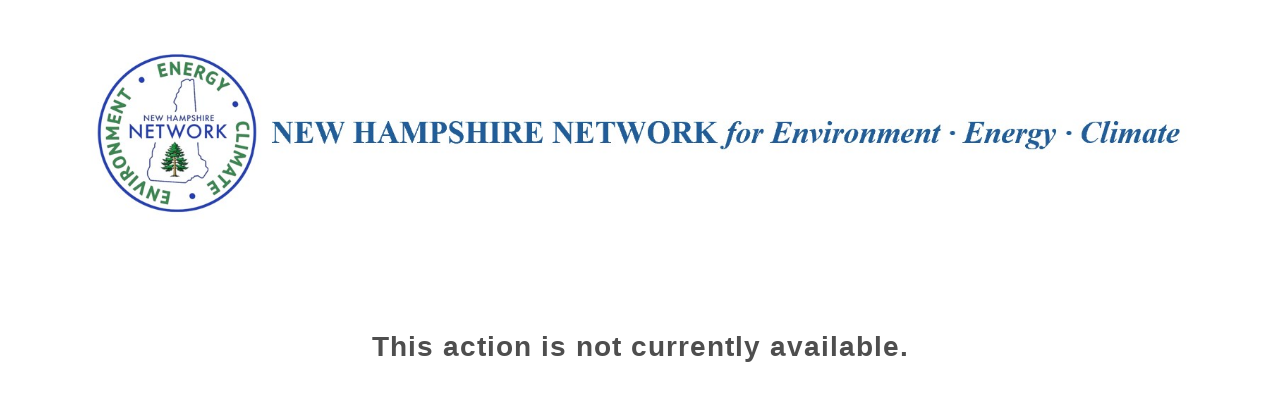

--- FILE ---
content_type: text/html; charset=utf-8
request_url: https://actionnetwork.org/events/unwrap-the-future-ii
body_size: 2727
content:


<!DOCTYPE html PUBLIC "-//W3C//DTD XHTML 1.0 Strict//EN" "http://www.w3.org/TR/xhtml1/DTD/xhtml1-strict.dtd">
<html xmlns="http://www.w3.org/1999/xhtml" lang="en-US">
	<head>
		<meta name="viewport" content="width=device-width, initial-scale=1, maximum-scale=1, user-scalable=0"/>
		<meta http-equiv="Content-Type" content="text/html; charset=UTF-8" />
		
		
		<!-- [START CUSTOM CSS - GENERATED FOR USERS] -->
		<!-- This CSS was generated for you, feel free to add to or edit it. -->
		<style type="text/css">
			body {
				font-family:"Helvetica",Arial,sans-serif;
				color:#4E4E4E;
				margin: 0;
			}
			
			#gen_header {
				padding: 0;
				background-color: #ffffff; /* [THIS IS GENERATED FROM THE *FIRST* COLOR PICKER OPTION] */
				text-align: center;
			}
			
			
			#gen_header img {
				width: 100%;
				max-width: 1588px;
			}
			
			.gen_wrapper {
				padding: 40px 20px;
				width: 1160px;
				max-width: 100%;
				margin: auto;
				box-sizing: border-box;
			}
			
			.gen_wrapper #can_embed_form input[type="submit"],
			.can_embed-html #can_embed_form input[type="submit"],
			.gen_wrapper #can_embed_form .button,
			.can_embed-html #can_embed_form .button,
			.gen_wrapper #donate_auto_modal input[type="submit"],
			.can_embed-html #donate_auto_modal input[type="submit"],
			.gen_wrapper #donate_auto_modal .button,
			.can_embed-html #donate_auto_modal .button {
				background-color:#154080; /* [THIS IS GENERATED FROM THE *SECOND* COLOR PICKER OPTION] */
			}
			
				.gen_wrapper #can_embed_form input[type="submit"]:hover,
				.can_embed-html #can_embed_form input[type="submit"]:hover,
				.gen_wrapper #can_embed_form .button:hover,
				.can_embed-html #can_embed_form .button:hover,
				.gen_wrapper #donate_auto_modal input[type="submit"]:hover,
				.can_embed-html #donate_auto_modal input[type="submit"]:hover,
				.gen_wrapper #donate_auto_modal .button:hover, 
				.can_embed-html #donate_auto_modal .button:hover {
					background-color:#154080;  /* [THIS IS GENERATED FROM THE *SECOND* COLOR PICKER OPTION] */
					opacity: .7;
				}
			
			.gen_wrapper #can_embed_form .action_status_running_total,
			.can_embed-html #can_embed_form .action_status_running_total,
			.gen_wrapper .gen_name,
			.gen_wrapper a,
			#can_fundraising_widget a,
			.ticketed_event a {
				color:#154080; /* [THIS IS GENERATED FROM THE *SECOND* COLOR PICKER OPTION] */
				text-decoration: none;
			}
			
			.gen_wrapper a:hover,
			#can_fundraising_widget a:hover,
			.ticketed_event a:hover {
				color:#154080; /* [THIS IS GENERATED FROM THE *SECOND* COLOR PICKER OPTION] */
				opacity: .7;
				text-decoration: none;
			}

  

            .gen_body > .gen_wrapper.layout--reverse #can_embed_form > .clearfix,
            .gen_body > .gen_wrapper.layout--equal #can_embed_form > .clearfix,
            .gen_body > .gen_wrapper.layout--full #can_embed_form > .clearfix {
                align-items: flex-start;
                display: flex;
                flex-flow: row wrap;
            }

            .gen_body > .gen_wrapper.layout--reverse #can_embed_form > .clearfix .can_thank_you-block,
            .gen_body > .gen_wrapper.layout--equal #can_embed_form > .clearfix .can_thank_you-block,
            .gen_body > .gen_wrapper.layout--full #can_embed_form > .clearfix .can_thank_you-block,
            .gen_body > .gen_wrapper.layout--reverse #can_embed_form.can_768 > .clearfix .can_thank_you-block,
            .gen_body > .gen_wrapper.layout--equal #can_embed_form.can_768 > .clearfix .can_thank_you-block,
            .gen_body > .gen_wrapper.layout--full #can_embed_form.can_768 > .clearfix .can_thank_you-block {
                width: 100%;
            }

            .gen_body > .gen_wrapper.layout--reverse #can_embed_form > .clearfix .can_thank_you-block #referral_code_select_wrap,
            .gen_body > .gen_wrapper.layout--equal #can_embed_form > .clearfix .can_thank_you-block #referral_code_select_wrap,
            .gen_body > .gen_wrapper.layout--full #can_embed_form > .clearfix .can_thank_you-block #referral_code_select_wrap {
                width: 100%;
            }

            /* Petition Action */
            .gen_body > .gen_wrapper.layout--reverse #can_embed_form > .clearfix #can_main_col #action_info .action_owner_box {
                float: none;
                margin-right: 0;
                width: 100%;
            }

            @media (min-width: 768px) {
                .gen_body > .gen_wrapper.layout--reverse #can_embed_form > .clearfix,
                .gen_body > .gen_wrapper.layout--equal #can_embed_form > .clearfix,
                .gen_body > .gen_wrapper.layout--full #can_embed_form > .clearfix {
                    flex-flow: row nowrap;
                }

                .gen_body > .gen_wrapper.layout--reverse #can_embed_form.can_thank_you_wrap > .clearfix,
                .gen_body > .gen_wrapper.layout--equal #can_embed_form.can_thank_you_wrap > .clearfix,
                .gen_body > .gen_wrapper.layout--full #can_embed_form.can_thank_you_wrap > .clearfix {
                    flex-flow: row wrap;
                }

                .gen_body > .gen_wrapper.layout--reverse #can_embed_form > .clearfix #referral_code_select_wrap,
                .gen_body > .gen_wrapper.layout--equal #can_embed_form > .clearfix #referral_code_select_wrap,
                .gen_body > .gen_wrapper.layout--full #can_embed_form > .clearfix #referral_code_select_wrap {
                    width: 100%;
                }

                .gen_body > .gen_wrapper.layout--reverse #can_embed_form > .clearfix .can_thank_you-block,
                .gen_body > .gen_wrapper.layout--equal #can_embed_form > .clearfix .can_thank_you-block,
                .gen_body > .gen_wrapper.layout--full #can_embed_form > .clearfix .can_thank_you-block,
                .gen_body > .gen_wrapper.layout--reverse #can_embed_form.can_768 > .clearfix .can_thank_you-block,
                .gen_body > .gen_wrapper.layout--equal #can_embed_form.can_768 > .clearfix .can_thank_you-block,
                .gen_body > .gen_wrapper.layout--full #can_embed_form.can_768 > .clearfix .can_thank_you-block {
                    width: 31%;
                }
            }

            .gen_body > .gen_wrapper.layout--reverse #can_embed_form > .clearfix #can_sidebar,
            .gen_body > .gen_wrapper.layout--equal #can_embed_form > .clearfix #can_sidebar, 
            .gen_body > .gen_wrapper.layout--full #can_embed_form > .clearfix #can_sidebar  {
                margin-left: auto;
            }

            .gen_body > .gen_wrapper.layout--reverse #can_embed_form > .clearfix #can_sidebar {
                width: 100%;
            }

            .gen_body > .gen_wrapper.layout--reverse #can_embed_form > .clearfix #can_main_col {
                width: 100%;
                margin-bottom: 2rem;
            }

            .gen_body > .gen_wrapper.layout--equal #can_embed_form > .clearfix #can_sidebar {
                width: 100%;
            }

            .gen_body > .gen_wrapper.layout--equal #can_embed_form > .clearfix #can_main_col {
                width: 100%;
                margin-bottom: 2rem;
            }
            
            @media (min-width: 768px) {
                .gen_body > .gen_wrapper.layout--reverse #can_embed_form > .clearfix #can_sidebar {
                    width: 65%;
                }

                .gen_body > .gen_wrapper.layout--reverse #can_embed_form > .clearfix #can_main_col {
                    width: 30%;
                    margin-bottom: 0;
                }

                .gen_body > .gen_wrapper.layout--reverse #can_embed_form > .clearfix #can_letter_one_col #can_sidebar,
                .gen_body > .gen_wrapper.layout--reverse #can_embed_form > .clearfix #can_letter_one_col #can_main_col,
                .gen_body > .gen_wrapper.layout--equal #can_embed_form > .clearfix #can_letter_one_col #can_sidebar,
                .gen_body > .gen_wrapper.layout--equal #can_embed_form > .clearfix #can_letter_one_col #can_main_col {
                    width: 100%;
                }

                .gen_body > .gen_wrapper.layout--equal #can_embed_form > .clearfix #can_sidebar {
                    width: 48%;
                }

                .gen_body > .gen_wrapper.layout--equal #can_embed_form > .clearfix #can_main_col {
                    width: 48%;
                    margin-bottom: 0;
                }
            }

            .gen_body > .gen_wrapper.layout--full #can_embed_form > .clearfix {
                flex-flow: row wrap;
            }

            .gen_body > .gen_wrapper.layout--full #can_embed_form > .clearfix #can_sidebar {
                width: 100%;
            }

            .gen_body > .gen_wrapper.layout--full #can_embed_form > .clearfix #can_main_col {
                margin-bottom: 2rem;
                width: 100%;
            }
            
            .gen_body > .gen_wrapper.layout--reverse .event_campaign #can_embed_form > .clearfix,
            .gen_body > .gen_wrapper.layout--full .event_campaign #can_embed_form > .clearfix,
            .gen_body > .gen_wrapper.layout--equal .event_campaign #can_embed_form > .clearfix  {
                flex-flow: row wrap;
            }

            .gen_body > .gen_wrapper.layout--reverse .event_campaign #can_embed_form > .clearfix .entry-title,
            .gen_body > .gen_wrapper.layout--full .event_campaign #can_embed_form > .clearfix .entry-title,
            .gen_body > .gen_wrapper.layout--equal .event_campaign #can_embed_form > .clearfix .entry-title {
                width: 100%;
            }

            .gen_body > .gen_wrapper.layout--reverse .event_campaign #can_embed_form > .clearfix #can_sidebar,
            .gen_body > .gen_wrapper.layout--full .event_campaign #can_embed_form > .clearfix #can_sidebar,
            .gen_body > .gen_wrapper.layout--equal .event_campaign #can_embed_form > .clearfix #can_sidebar {
                order: 2;
            }
            
            
     
		</style>
		
	<meta content="Globally, each year more than 380 million tons of plastic waste harm our health, pollute our environment, and hurt our economy. This program will highlight practical solutions for reducing plastic ..." name="description" />
<meta content="Unwrap the Future II:  Global &amp; Local Solutions to Plastic Pollution" property="og:title" />
<meta content="Globally, each year more than 380 million tons of plastic waste harm our health, pollute our environment, and hurt our economy. This program will highlight practical solutions for reducing plastic waste in the business and restaurant sectors, current research on plastic pollution policy, and legislation being considered in New Hampshire to address single-use plastics, extended producer responsibility, container deposit programs, and PFAS regulations. 

All are invited to this virtual webinar.   Register to receive the link. " property="og:description" />
<meta content="https://actionnetwork.org/events/unwrap-the-future-ii" property="og:url" />
<meta content="https://can2-prod.s3.amazonaws.com/share_options/facebook_images/000/459/018/original/Screenshot_2024-02-02_at_2.05.45%E2%80%AFPM.png" property="og:image" />
<meta content="238823876266270" property="og:fb:app_id" />
<meta content="Unwrap the Future II: Global and Local Solutions to Plastic Pollution (Please register below.)" name="action_title" /><title>Unwrap the Future II: Global and Local Solutions to Plastic Pollution (Please register below.)</title><meta content='@theactionnet' property='twitter:site'/><meta content='summary_large_image' property='twitter:card'/><link rel='alternate' type='application/json+oembed' href='https://actionnetwork.org/oembed?url=https%3A%2F%2Factionnetwork.org%2Fevents%2Funwrap-the-future-ii&format=json' /><link rel='alternate' type='text/xml+oembed' href='https://actionnetwork.org/oembed?url=https%3A%2F%2Factionnetwork.org%2Fevents%2Funwrap-the-future-ii&format=xml' /></head>
	<body class="gen_body">
		<div id="gen_header">
			<div class="gen_wrapper">
				<!-- [THE IMAGE BELOW IS GENERATED FROM THE LOGO UPLOAD - [ORGANIZATION NAME] IS ALSO A FIELD] -->
				<img src="https://can2-prod.s3.amazonaws.com/page_wrappers/logos/000/026/390/original/2._Screenshot_2025-04-19_115505.jpg" alt="NH Network - Communications" /> 
				
				<!-- [IF NO IMAGE IS UPLOADED, PUT THE [ORGANIZATION NAME] IN H1 TAGS] -->
				<h1 class="gen_name"></h1>
			</div>
		</div>
		<div class="gen_wrapper">
			
		<!-- END TEMPLATE HEADER - START WIDGET -->
  <link href='https://actionnetwork.org/css/style-embed-whitelabel-v3.css' rel='stylesheet' type='text/css' />

  <script nonce="0fbdf47e63b5fd5c1c476b1f5840f332" src='https://actionnetwork.org/widgets/v5/event/unwrap-the-future-ii?format=js&referrer=&source=&style=full&css=whitelabel'></script>
  <div id='can-event-area-unwrap-the-future-ii' style='width: '></div>
    <noscript>
      <p>A version of this action that uses less javascript and may be usable for those who don't use javascript is available at <a href="https://actionnetwork.org/events/unwrap-the-future-ii?nowrapper=true&referrer=&source=">https://actionnetwork.org/events/unwrap-the-future-ii?nowrapper=true&referrer=&source=&oneclick=</a></p>
    </noscript>

			</div>		
	<script>(function(){function c(){var b=a.contentDocument||a.contentWindow.document;if(b){var d=b.createElement('script');d.innerHTML="window.__CF$cv$params={r:'9a604221981b10b3',t:'MTc2NDM5OTk0NC4wMDAwMDA='};var a=document.createElement('script');a.nonce='';a.src='/cdn-cgi/challenge-platform/scripts/jsd/main.js';document.getElementsByTagName('head')[0].appendChild(a);";b.getElementsByTagName('head')[0].appendChild(d)}}if(document.body){var a=document.createElement('iframe');a.height=1;a.width=1;a.style.position='absolute';a.style.top=0;a.style.left=0;a.style.border='none';a.style.visibility='hidden';document.body.appendChild(a);if('loading'!==document.readyState)c();else if(window.addEventListener)document.addEventListener('DOMContentLoaded',c);else{var e=document.onreadystatechange||function(){};document.onreadystatechange=function(b){e(b);'loading'!==document.readyState&&(document.onreadystatechange=e,c())}}}})();</script></body>
</html>


--- FILE ---
content_type: application/javascript; charset=UTF-8
request_url: https://actionnetwork.org/cdn-cgi/challenge-platform/scripts/jsd/main.js
body_size: 4513
content:
window._cf_chl_opt={VnHPF6:'b'};~function(q7,y,L,Q,z,A,O,Y){q7=x,function(B,D,qv,q6,K,E){for(qv={B:506,D:539,K:510,E:494,S:543,f:503,k:471,c:481,g:527,n:533,d:573},q6=x,K=B();!![];)try{if(E=-parseInt(q6(qv.B))/1*(-parseInt(q6(qv.D))/2)+parseInt(q6(qv.K))/3*(parseInt(q6(qv.E))/4)+parseInt(q6(qv.S))/5+-parseInt(q6(qv.f))/6+parseInt(q6(qv.k))/7+parseInt(q6(qv.c))/8*(-parseInt(q6(qv.g))/9)+parseInt(q6(qv.n))/10*(-parseInt(q6(qv.d))/11),E===D)break;else K.push(K.shift())}catch(S){K.push(K.shift())}}(X,475530),y=this||self,L=y[q7(574)],Q={},Q[q7(469)]='o',Q[q7(486)]='s',Q[q7(492)]='u',Q[q7(548)]='z',Q[q7(560)]='n',Q[q7(504)]='I',Q[q7(556)]='b',z=Q,y[q7(520)]=function(B,D,K,E,qw,qf,qS,qx,g,Z,F,j,T,C){if(qw={B:508,D:532,K:477,E:532,S:538,f:496,k:577,c:538,g:496,n:478,d:485,m:566,l:523,Z:484},qf={B:569,D:566,K:572},qS={B:515,D:507,K:475,E:511},qx=q7,null===D||void 0===D)return E;for(g=N(D),B[qx(qw.B)][qx(qw.D)]&&(g=g[qx(qw.K)](B[qx(qw.B)][qx(qw.E)](D))),g=B[qx(qw.S)][qx(qw.f)]&&B[qx(qw.k)]?B[qx(qw.c)][qx(qw.g)](new B[(qx(qw.k))](g)):function(P,qs,R){for(qs=qx,P[qs(qf.B)](),R=0;R<P[qs(qf.D)];P[R+1]===P[R]?P[qs(qf.K)](R+1,1):R+=1);return P}(g),Z='nAsAaAb'.split('A'),Z=Z[qx(qw.n)][qx(qw.d)](Z),F=0;F<g[qx(qw.m)];j=g[F],T=M(B,D,j),Z(T)?(C=T==='s'&&!B[qx(qw.l)](D[j]),qx(qw.Z)===K+j?S(K+j,T):C||S(K+j,D[j])):S(K+j,T),F++);return E;function S(P,R,qX){qX=x,Object[qX(qS.B)][qX(qS.D)][qX(qS.K)](E,R)||(E[R]=[]),E[R][qX(qS.E)](P)}},A=q7(501)[q7(482)](';'),O=A[q7(478)][q7(485)](A),y[q7(530)]=function(B,D,qp,qB,K,E,S,k){for(qp={B:565,D:566,K:566,E:564,S:511,f:549},qB=q7,K=Object[qB(qp.B)](D),E=0;E<K[qB(qp.D)];E++)if(S=K[E],'f'===S&&(S='N'),B[S]){for(k=0;k<D[K[E]][qB(qp.K)];-1===B[S][qB(qp.E)](D[K[E]][k])&&(O(D[K[E]][k])||B[S][qB(qp.S)]('o.'+D[K[E]][k])),k++);}else B[S]=D[K[E]][qB(qp.f)](function(g){return'o.'+g})},Y=function(qa,qZ,ql,qd,qg,qu,D,K,E){return qa={B:493,D:525},qZ={B:472,D:511,K:472,E:473,S:472,f:505,k:505},ql={B:566},qd={B:566,D:505,K:515,E:507,S:475,f:507,k:475,c:570,g:511,n:511,d:472,m:511,l:515,Z:507,a:475,F:570,j:511,T:511,C:511,h:570,P:472,R:511,I:511,e:511,o:473},qg={B:491,D:505},qu=q7,D=String[qu(qa.B)],K={'h':function(S){return S==null?'':K.g(S,6,function(f,qK){return qK=x,qK(qg.B)[qK(qg.D)](f)})},'g':function(S,Z,F,qy,j,T,C,P,R,I,o,i,q0,q1,q2,q3,q4,q5){if(qy=qu,S==null)return'';for(T={},C={},P='',R=2,I=3,o=2,i=[],q0=0,q1=0,q2=0;q2<S[qy(qd.B)];q2+=1)if(q3=S[qy(qd.D)](q2),Object[qy(qd.K)][qy(qd.E)][qy(qd.S)](T,q3)||(T[q3]=I++,C[q3]=!0),q4=P+q3,Object[qy(qd.K)][qy(qd.E)][qy(qd.S)](T,q4))P=q4;else{if(Object[qy(qd.K)][qy(qd.f)][qy(qd.k)](C,P)){if(256>P[qy(qd.c)](0)){for(j=0;j<o;q0<<=1,q1==Z-1?(q1=0,i[qy(qd.g)](F(q0)),q0=0):q1++,j++);for(q5=P[qy(qd.c)](0),j=0;8>j;q0=q0<<1|q5&1,Z-1==q1?(q1=0,i[qy(qd.g)](F(q0)),q0=0):q1++,q5>>=1,j++);}else{for(q5=1,j=0;j<o;q0=q0<<1.35|q5,Z-1==q1?(q1=0,i[qy(qd.n)](F(q0)),q0=0):q1++,q5=0,j++);for(q5=P[qy(qd.c)](0),j=0;16>j;q0=1&q5|q0<<1,q1==Z-1?(q1=0,i[qy(qd.g)](F(q0)),q0=0):q1++,q5>>=1,j++);}R--,R==0&&(R=Math[qy(qd.d)](2,o),o++),delete C[P]}else for(q5=T[P],j=0;j<o;q0=q0<<1|1.81&q5,q1==Z-1?(q1=0,i[qy(qd.m)](F(q0)),q0=0):q1++,q5>>=1,j++);P=(R--,R==0&&(R=Math[qy(qd.d)](2,o),o++),T[q4]=I++,String(q3))}if(P!==''){if(Object[qy(qd.l)][qy(qd.Z)][qy(qd.a)](C,P)){if(256>P[qy(qd.F)](0)){for(j=0;j<o;q0<<=1,q1==Z-1?(q1=0,i[qy(qd.j)](F(q0)),q0=0):q1++,j++);for(q5=P[qy(qd.c)](0),j=0;8>j;q0=q0<<1|q5&1,Z-1==q1?(q1=0,i[qy(qd.T)](F(q0)),q0=0):q1++,q5>>=1,j++);}else{for(q5=1,j=0;j<o;q0=q0<<1.38|q5,Z-1==q1?(q1=0,i[qy(qd.C)](F(q0)),q0=0):q1++,q5=0,j++);for(q5=P[qy(qd.h)](0),j=0;16>j;q0=q0<<1|q5&1,Z-1==q1?(q1=0,i[qy(qd.n)](F(q0)),q0=0):q1++,q5>>=1,j++);}R--,0==R&&(R=Math[qy(qd.P)](2,o),o++),delete C[P]}else for(q5=T[P],j=0;j<o;q0=q0<<1.25|1&q5,q1==Z-1?(q1=0,i[qy(qd.R)](F(q0)),q0=0):q1++,q5>>=1,j++);R--,R==0&&o++}for(q5=2,j=0;j<o;q0=q0<<1|1&q5,Z-1==q1?(q1=0,i[qy(qd.I)](F(q0)),q0=0):q1++,q5>>=1,j++);for(;;)if(q0<<=1,Z-1==q1){i[qy(qd.e)](F(q0));break}else q1++;return i[qy(qd.o)]('')},'j':function(S,qm,qL){return qm={B:570},qL=qu,null==S?'':S==''?null:K.i(S[qL(ql.B)],32768,function(f,qQ){return qQ=qL,S[qQ(qm.B)](f)})},'i':function(S,Z,F,qz,j,T,C,P,R,I,o,i,q0,q1,q2,q3,q5,q4){for(qz=qu,j=[],T=4,C=4,P=3,R=[],i=F(0),q0=Z,q1=1,I=0;3>I;j[I]=I,I+=1);for(q2=0,q3=Math[qz(qZ.B)](2,2),o=1;q3!=o;q4=i&q0,q0>>=1,q0==0&&(q0=Z,i=F(q1++)),q2|=o*(0<q4?1:0),o<<=1);switch(q2){case 0:for(q2=0,q3=Math[qz(qZ.B)](2,8),o=1;o!=q3;q4=i&q0,q0>>=1,q0==0&&(q0=Z,i=F(q1++)),q2|=(0<q4?1:0)*o,o<<=1);q5=D(q2);break;case 1:for(q2=0,q3=Math[qz(qZ.B)](2,16),o=1;q3!=o;q4=q0&i,q0>>=1,0==q0&&(q0=Z,i=F(q1++)),q2|=o*(0<q4?1:0),o<<=1);q5=D(q2);break;case 2:return''}for(I=j[3]=q5,R[qz(qZ.D)](q5);;){if(q1>S)return'';for(q2=0,q3=Math[qz(qZ.K)](2,P),o=1;o!=q3;q4=q0&i,q0>>=1,q0==0&&(q0=Z,i=F(q1++)),q2|=(0<q4?1:0)*o,o<<=1);switch(q5=q2){case 0:for(q2=0,q3=Math[qz(qZ.B)](2,8),o=1;o!=q3;q4=q0&i,q0>>=1,0==q0&&(q0=Z,i=F(q1++)),q2|=o*(0<q4?1:0),o<<=1);j[C++]=D(q2),q5=C-1,T--;break;case 1:for(q2=0,q3=Math[qz(qZ.K)](2,16),o=1;o!=q3;q4=q0&i,q0>>=1,0==q0&&(q0=Z,i=F(q1++)),q2|=o*(0<q4?1:0),o<<=1);j[C++]=D(q2),q5=C-1,T--;break;case 2:return R[qz(qZ.E)]('')}if(0==T&&(T=Math[qz(qZ.S)](2,P),P++),j[q5])q5=j[q5];else if(q5===C)q5=I+I[qz(qZ.f)](0);else return null;R[qz(qZ.D)](q5),j[C++]=I+q5[qz(qZ.k)](0),T--,I=q5,0==T&&(T=Math[qz(qZ.S)](2,P),P++)}}},E={},E[qu(qa.D)]=K.h,E}(),b();function b(X1,X0,qo,qY,B,D,K,E,S){if(X1={B:541,D:476,K:575,E:495,S:554,f:554,k:579,c:509,g:509},X0={B:575,D:495,K:509},qo={B:544},qY=q7,B=y[qY(X1.B)],!B)return;if(!W())return;(D=![],K=B[qY(X1.D)]===!![],E=function(qU,f){if(qU=qY,!D){if(D=!![],!W())return;f=G(),H(f.r,function(k){J(B,k)}),f.e&&v(qU(qo.B),f.e)}},L[qY(X1.K)]!==qY(X1.E))?E():y[qY(X1.S)]?L[qY(X1.f)](qY(X1.k),E):(S=L[qY(X1.c)]||function(){},L[qY(X1.g)]=function(qW){qW=qY,S(),L[qW(X0.B)]!==qW(X0.D)&&(L[qW(X0.K)]=S,E())})}function X(X3){return X3='msg,aN1p$VBMR3vPAH6+KU-wq5FkOQIiGhrsu8DZcgxtYXnL0b4E2T9Wm7CeyzdJoljSf,undefined,fromCharCode,34564FIdqik,loading,from,POST,display: none,status,clientInformation,_cf_chl_opt;WVJdi2;tGfE6;eHFr4;rZpcH7;DMab5;uBWD2;TZOO6;NFIEc5;SBead5;rNss8;ssnu4;WlNXb1;QNPd6;BAnB4;Jxahl3;fLDZ5;fAvt5,/jsd/oneshot/13c98df4ef2d/0.4010679866826935:1764397284:hZ3q8r53lQCkcKQ5Efol6z9s8Wl_CXDV3szjCzLSC1k/,3407292mjZRov,bigint,charAt,284785fLYadA,hasOwnProperty,Object,onreadystatechange,159qxKoth,push,open,toString,chlApiClientVersion,prototype,chctx,/cdn-cgi/challenge-platform/h/,appendChild,[native code],BAnB4,function,ontimeout,isNaN,sid,aZekSJA,xhr-error,3313251lYXqWV,style,postMessage,Jxahl3,chlApiSitekey,getOwnPropertyNames,198580gHCbHz,success,contentWindow,source,wfJU3,Array,6jVbUwq,stringify,__CF$cv$params,mAxV0,532760hhqnSc,error on cf_chl_props,isArray,tabIndex,parent,symbol,map,catch,createElement,chlApiUrl,cloudflare-invisible,addEventListener,onerror,boolean,body,iframe,contentDocument,number,event,http-code:,getPrototypeOf,indexOf,keys,length,detail,VnHPF6,sort,charCodeAt,removeChild,splice,374eSQHNz,document,readyState,XMLHttpRequest,Set,errorInfoObject,DOMContentLoaded,jsd,navigator,now,onload,Function,NUDr6,BHcSU3,error,object,/b/ov1/0.4010679866826935:1764397284:hZ3q8r53lQCkcKQ5Efol6z9s8Wl_CXDV3szjCzLSC1k/,4674901jXpueM,pow,join,random,call,api,concat,includes,timeout,floor,8rRXDtV,split,chlApiRumWidgetAgeMs,d.cookie,bind,string,send,_cf_chl_opt,/invisible/jsd'.split(','),X=function(){return X3},X()}function G(qc,qD,K,E,S,f,k){qD=(qc={B:551,D:558,K:528,E:498,S:546,f:557,k:518,c:535,g:500,n:581,d:559,m:571},q7);try{return K=L[qD(qc.B)](qD(qc.D)),K[qD(qc.K)]=qD(qc.E),K[qD(qc.S)]='-1',L[qD(qc.f)][qD(qc.k)](K),E=K[qD(qc.c)],S={},S=BAnB4(E,E,'',S),S=BAnB4(E,E[qD(qc.g)]||E[qD(qc.n)],'n.',S),S=BAnB4(E,K[qD(qc.d)],'d.',S),L[qD(qc.f)][qD(qc.m)](K),f={},f.r=S,f.e=null,f}catch(c){return k={},k.r={},k.e=c,k}}function V(B,D,qt,q8){return qt={B:465,D:515,K:513,E:475,S:564,f:519},q8=q7,D instanceof B[q8(qt.B)]&&0<B[q8(qt.B)][q8(qt.D)][q8(qt.K)][q8(qt.E)](D)[q8(qt.S)](q8(qt.f))}function v(E,S,qI,qG,f,k,c,g,n,d,m,l){if(qI={B:490,D:468,K:541,E:517,S:488,f:568,k:470,c:489,g:576,n:512,d:497,m:479,l:522,Z:531,a:488,F:537,j:552,T:466,C:483,h:467,P:514,R:542,I:578,e:516,o:536,i:580,q0:487,q1:525},qG=q7,!U(.01))return![];k=(f={},f[qG(qI.B)]=E,f[qG(qI.D)]=S,f);try{c=y[qG(qI.K)],g=qG(qI.E)+y[qG(qI.S)][qG(qI.f)]+qG(qI.k)+c.r+qG(qI.c),n=new y[(qG(qI.g))](),n[qG(qI.n)](qG(qI.d),g),n[qG(qI.m)]=2500,n[qG(qI.l)]=function(){},d={},d[qG(qI.Z)]=y[qG(qI.a)][qG(qI.F)],d[qG(qI.j)]=y[qG(qI.S)][qG(qI.T)],d[qG(qI.C)]=y[qG(qI.S)][qG(qI.h)],d[qG(qI.P)]=y[qG(qI.a)][qG(qI.R)],m=d,l={},l[qG(qI.I)]=k,l[qG(qI.e)]=m,l[qG(qI.o)]=qG(qI.i),n[qG(qI.q0)](Y[qG(qI.q1)](l))}catch(Z){}}function x(q,s,B){return B=X(),x=function(D,u,K){return D=D-463,K=B[D],K},x(q,s)}function H(B,D,qP,qh,qC,qT,qr,K,E){qP={B:541,D:576,K:512,E:497,S:517,f:488,k:568,c:502,g:476,n:479,d:522,m:464,l:555,Z:487,a:525,F:540},qh={B:526},qC={B:499,D:499,K:534,E:562,S:499},qT={B:479},qr=q7,K=y[qr(qP.B)],E=new y[(qr(qP.D))](),E[qr(qP.K)](qr(qP.E),qr(qP.S)+y[qr(qP.f)][qr(qP.k)]+qr(qP.c)+K.r),K[qr(qP.g)]&&(E[qr(qP.n)]=5e3,E[qr(qP.d)]=function(qN){qN=qr,D(qN(qT.B))}),E[qr(qP.m)]=function(qA){qA=qr,E[qA(qC.B)]>=200&&E[qA(qC.D)]<300?D(qA(qC.K)):D(qA(qC.E)+E[qA(qC.S)])},E[qr(qP.l)]=function(qO){qO=qr,D(qO(qh.B))},E[qr(qP.Z)](Y[qr(qP.a)](JSON[qr(qP.F)](B)))}function U(B,qF,qV){return qF={B:474},qV=q7,Math[qV(qF.B)]()<B}function N(B,qE,qq,D){for(qE={B:477,D:565,K:563},qq=q7,D=[];B!==null;D=D[qq(qE.B)](Object[qq(qE.D)](B)),B=Object[qq(qE.K)](B));return D}function M(B,D,K,qJ,q9,E){q9=(qJ={B:550,D:538,K:545,E:521},q7);try{return D[K][q9(qJ.B)](function(){}),'p'}catch(S){}try{if(D[K]==null)return void 0===D[K]?'u':'x'}catch(k){return'i'}return B[q9(qJ.D)][q9(qJ.K)](D[K])?'a':D[K]===B[q9(qJ.D)]?'p5':!0===D[K]?'T':!1===D[K]?'F':(E=typeof D[K],q9(qJ.E)==E?V(B,D[K])?'N':'f':z[E]||'?')}function J(K,E,X2,qH,S,f,k){if(X2={B:553,D:476,K:534,E:536,S:524,f:561,k:547,c:529,g:561,n:468,d:567},qH=q7,S=qH(X2.B),!K[qH(X2.D)])return;E===qH(X2.K)?(f={},f[qH(X2.E)]=S,f[qH(X2.S)]=K.r,f[qH(X2.f)]=qH(X2.K),y[qH(X2.k)][qH(X2.c)](f,'*')):(k={},k[qH(X2.E)]=S,k[qH(X2.S)]=K.r,k[qH(X2.g)]=qH(X2.n),k[qH(X2.d)]=E,y[qH(X2.k)][qH(X2.c)](k,'*'))}function W(qj,qM,B,D,K,E){return qj={B:541,D:480,K:463},qM=q7,B=y[qM(qj.B)],D=3600,K=Math[qM(qj.D)](+atob(B.t)),E=Math[qM(qj.D)](Date[qM(qj.K)]()/1e3),E-K>D?![]:!![]}}()